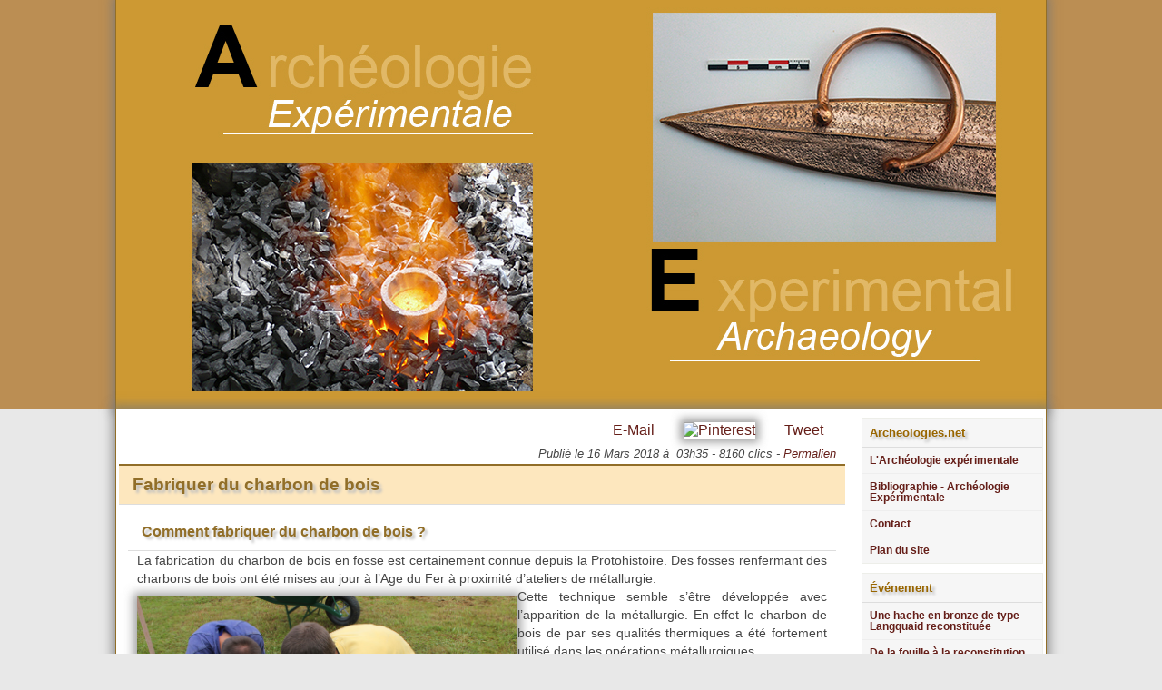

--- FILE ---
content_type: text/html; charset=utf-8
request_url: https://www.archeologies.net/recherches/comment-fabriquer-du-charbon-de-bois-en-fosse
body_size: 4408
content:
<!DOCTYPE html><html lang="fr">
<!-- Mirrored from www.archeologies.net/recherches/comment-fabriquer-du-charbon-de-bois-en-fosse.html by HTTrack Website Copier/3.x [XR&CO'2014], Wed, 27 Nov 2024 09:07:12 GMT -->
<!-- Added by HTTrack --><meta http-equiv="content-type" content="text/html;charset=UTF-8" /><!-- /Added by HTTrack -->
<head><title></title><meta http-equiv="content-type" content="text/html; charset=UTF-8" /><meta name="viewport" content="width=device-width, initial-scale=1" /><link rel="stylesheet" property="stylesheet" type="text/css" href="../style.css" /><meta name="description" content="Comment fabriquer du charbon de bois en fosse ?La fabrication du charbon de bois en fosse est certainement connue depuis la Protohistoire. Des fosses..." /><meta name="robots" content="index, follow"/><meta name="dc.language" content="fr" /><meta name="dc.source" content="../index.html" /><meta name="dc.relation" content="comment-fabriquer-du-charbon-de-bois-en-fosse.html" /><meta name="dc.title" content="Fabriquer du charbon de bois" /><meta name="dc.subject" content="Comment fabriquer du charbon de bois en fosse ?La fabrication du charbon de bois en fosse est certainement connue depuis la Protohistoire. Des fosses renfermant des charbons de bois ont eteacut..." /><meta name="dc.description" content="Comment fabriquer du charbon de bois en fosse ?La fabrication du charbon de bois en fosse est certainement connue depuis la Protohistoire. Des fosses renfermant des charbons de bois ont eteacut..."/><meta property="og:locale" content="fr" /><meta property="og:title" content="" /><meta property="og:description" content="Comment fabriquer du charbon de bois en fosse ?La fabrication du charbon de bois en fosse est certainement connue depuis la Protohistoire. Des fosses renfermant des charbons de bois ont eteacut..." /><meta property="og:url" content="comment-fabriquer-du-charbon-de-bois-en-fosse.html" /><meta property="og:site_name" content="archeologies.net" /><meta property="og:type" content="article" /><link rel="alternate" type="application/rss+xml" title="Flux archeologies.net" href="../rss.xml" /><link rel="canonical" href="comment-fabriquer-du-charbon-de-bois-en-fosse.html" /><meta name="google-site-verification" content="xnYWkmud_0BUQ1DsVxSVFtIJJRWwiJiukyRTKG3mv0Q" /></head><body itemscope itemtype="http://schema.org/Article" ><header><a href="../index.html" title="archeologies.net"><img src="../header.jpg" title="archeologies.net" alt="archeologies.net" /></a></header><section id="page"><section id="contenu"><ol class="social" ><li id="social_txt"></li><li id="social_mail"><a target="_blank" title="Envoyer par mail" href="../cdn-cgi/l/email-protection.html#[base64]" rel="nofollow">E-Mail</a></li><li id="social_lkdin"><script data-cfasync="false" src="../cdn-cgi/scripts/5c5dd728/cloudflare-static/email-decode.min.js"></script><script type="IN/Share" data-url="http://www.archeologies.net/recherches/comment-fabriquer-du-charbon-de-bois-en-fosse.html" data-counter="right"></script></li><li id="social_pinit"><a href="https://www.pinterest.com/pin/create/button/?url=http%3A%2F%2Fwww.archeologies.net%2Frecherches%2Fcomment-fabriquer-du-charbon-de-bois-en-fosse.html&amp;media=&amp;description=%23archeologies.net%0Ahttp%3A%2F%2Fwww.archeologies.net%2Frecherches%2Fcomment-fabriquer-du-charbon-de-bois-en-fosse.html%0AComment+fabriquer+du+charbon+de+bois+en+fosse+%3F%0D%0A%0D%0ALa+fabrication+du+charbon+de+bois+en+fosse+est+certainement+connue+depuis+la+Protohistoire.+Des+fosses+renfermant+des+charbons+de+bois+ont+eteacut..." target="_blank" rel="nofollow" data-pin-do="buttonPin" data-pin-config="beside"><img src="../../assets.pinterest.com/images/pidgets/pinit_fg_en_rect_gray_20.png" alt="Pinterest" /></a></li><li id="social_gplus"><div class="g-plusone" data-size="medium" data-href="http://www.archeologies.net/recherches/comment-fabriquer-du-charbon-de-bois-en-fosse.html" data-annotation="none"></div></li><li id="social_twt"><a href="https://twitter.com/share" class="twitter-share-button" data-lang="fr" data-count="none" rel="nofollow">Tweet</a></li><li id="social_fb"><div class="fb-like" data-href="http://www.archeologies.net/recherches/comment-fabriquer-du-charbon-de-bois-en-fosse.html" data-send="false" data-layout="button" data-width="250" data-show-faces="true"></div></li></ol><section id="infos_publication">Publié le <time itemprop="dateCreated" datetime="2018-03-16T03:35:15+01:00">16 Mars 2018 à  03h35</time> - <span itemscope itemtype="http://schema.org/AggregateRating"><span itemprop="reviewCount">8160</span> clics</span> - <a href="comment-fabriquer-du-charbon-de-bois-en-fosse.html" title="Permalien de Fabriquer du charbon de bois" itemprop="url">Permalien</a></section><h1 itemprop="name">Fabriquer du charbon de bois</h1><article itemprop="text" lang="fr"><h2>Comment fabriquer du charbon de bois&nbsp;?</h2><p>La fabrication du charbon de bois en fosse est certainement connue depuis la Protohistoire. Des fosses renfermant des charbons de bois ont &eacute;t&eacute; mises au jour &agrave; l&rsquo;Age du Fer &agrave; proximit&eacute; d&rsquo;ateliers de m&eacute;tallurgie.</p><p>Cette te<img alt="" src="../images/006.jpg" style="float:left; height:278px; width:419px" />chnique semble s&rsquo;&ecirc;tre d&eacute;velopp&eacute;e avec l&rsquo;apparition de la m&eacute;tallurgie. En effet le charbon de bois de par ses qualit&eacute;s thermiques a &eacute;t&eacute; fortement utilis&eacute; dans les op&eacute;rations m&eacute;tallurgiques.</p><p>Dans cette technique, le bois est dispos&eacute; dans une fosse oblongue en laissant le moins possible de place &agrave; l&rsquo;air. Il convient donc de serrer au maximum les pi&egrave;ces de bois. L&rsquo;ensemble est recouvert de mousse puis de terre. Deux orifices m&eacute;nag&eacute;s aux extr&eacute;mit&eacute;s seront utilis&eacute;s pour y verser des cendres incandescentes.</p><p>&nbsp;</p><p>&nbsp;</p><p>&nbsp;</p><p>Une telle fosse de dimension 1,00m X 0, 50 m x 0, 40m mettra environ 12h avant de livrer son charbon de bois. Le d&eacute;coffrage s&rsquo;effectue &agrave; la nuit pour rep&eacute;rer les derniers bois incandescents et pour &eacute;viter les reprises de feu.</p><p><img alt="" src="../images/IMG_6542.jpg" style="height:280px; width:421px" /></p><p>Le charbon de bois est obtenu en carbonisant du bois en atmosph&egrave;re contr&ocirc;l&eacute;e par pyrolyse pyrolyse autrement dit une combustion lente en l&#39;absence d&rsquo;oxyg&egrave;ne.&nbsp;</p><p>&nbsp;</p><p><img src="../images/ChBois04%20(1).jpg" /></p><p>Dans son c&eacute;l&egrave;bre ouvrage De la Pirotechnia, publi&eacute; en 1540, connu pour &ecirc;tre le premier ouvrage imprim&eacute; couvrant le vaste domaine de la m&eacute;tallurgie, Vannoccio Biringuccio, ma&icirc;tre artisan en fonte et m&eacute;tallurgie du d&eacute;but du XVIe si&egrave;cle explique et illustre cette technique particuli&egrave;re d&rsquo;obtention du charbon de bois.</p></article></section><nav><div><a href="../index.html" title="Accueil de Archeologies.net"><h2>Archeologies.net</h2></a><ol><li><a href="../index.html" title="archeologies.net">L'Archéologie expérimentale</a></li><li><a href="../archeologie-experimentale-experimental-archaeology.html" title="Bibliographie - Archéologie Expérimentale">Bibliographie - Archéologie Expérimentale</a></li><li><a href="../contactez-nous.html" title="Contact - Archéologie expérimentale - Centre de Recherche en Archéologie expérimentale de l'Est - Experimental Archaeology - Experimental Archaeology Eastern Center Research">Contact</a></li><li><a href="../plan-du-site.html" title="Plan du site archeologies.net">Plan du site</a></li></ol></div><div><a href="../evenement/index.html" title="Événement - les articles"><h2>Événement</h2></a><ol><li><a href="../evenement/une-hache-en-bronze-de-type-langquaid-reconstituee.html" title="Une hache en bronze de type Langquaid reconstituée">Une hache en bronze de type Langquaid reconstituée</a></li><li><a href="../evenement/de-la-fouille-a-la-reconstitution-le-four-de-potier-protohistorique-de-wolfisheimbas-rhin-.html" title="De la fouille à la reconstitution Le four de potier protohistorique de Wolfisheim (Bas-Rhin)">De la fouille à la reconstitution Le four de potier protohistorique de Wolfisheim (Bas-Rhin)</a></li><li><a href="../evenement/une-epee-de-l-age-du-bronze-integralement-reconstituee-de-maniere-experimentale.html" title="Une épée de l'Age du bronze intégralement reconstituée de manière expérimentale">Une épée de l'Age du bronze reconstituée</a></li><li><a href="../evenement/un-livre-couler-le-metal-comme-il-y-a-4000-ans.html" title="Un livre : Couler le métal comme il y a 4000 ans - Expérimenter le geste">Un livre : Couler le métal comme il y a 4000 ans - Expérimenter le geste</a></li><li><a href="../evenement/reconstitution-d-un-poignard-en-bronze.html" title="Reconstitution d'un poignard en bronze - Reconstruction of a Middle Bronze Dagger">Middle Bronze Dagger - Reconstitution d'un poignard en bronze</a></li><li><a href="../evenement/il-y-a-7000-ans-les-premieres-maisons.html" title="Il y a 7000 ans les premières maisons">Il y a 7000 ans les premières maisons</a></li><li><a href="../evenement/une-cabane-paleolithique-reconstituee.html" title="Un abri paléolithique reconstitué - Experimental reconstruction of a Lower Palaeolithic hut">Un abri paléolithique reconstitué - A palaeolithic hut reconstructed</a></li><li><a href="../evenement/coulee-de-metal-hors-du-temps-a-la-fonderie-serrero-de-plancher-les-mines.html" title="Le poignard de Crussol - Coulée de métal hors du temps à la fonderie Serrero de Plancher-les-Mines">Le poignard de Crussol - Coulée de métal hors du temps à la fonderie Serrero de Plancher-les-Mines</a></li></ol></div><div><a href="../manifestations/index.html" title="Manifestations - les articles"><h2>Manifestations</h2></a><ol><li><a href="../manifestations/todl-technologies-of-daily-life-in-ancient-greece.html" title="TODL Technologies of Daily Life in Ancient Greece">TODL</a></li><li><a href="../manifestations/technologies-of-daily-life-in-ancient-greece.html" title="Technologies of daily life in Ancient Greece">Technologies of Daily life exhibitions</a></li><li><a href="../manifestations/exposition-fondre-le-metal-comme-il-y-a-4000-ans.html" title="Exposition - Couler le métal comme il y a 4000 Ans">Exposition - Couler le métal comme il y a 4000 Ans</a></li></ol></div><div><a href="../mediation/index.html" title="Médiation archéologique - les articles"><h2>Médiation archéologique</h2></a><ol><li><a href="../mediation/archeologie-experimentale-a-l-ecole.html" title="Arch&eacute;ologie exp&eacute;rimentale &agrave; l'Ecole">Entre exp&eacute;rimentation et m&eacute;diation arch&eacute;ologique</a></li></ol></div><div><a href="index.html" title="Recherches - les articles"><h2>Recherches</h2></a><ol><li><a href="une-faucille-pour-moissonner.html" title="Une faucille pour moissonner">Une faucille pour moissonner</a></li><li><a href="comment-fabriquer-du-charbon-de-bois-en-fosse.html" title="Fabriquer du charbon de bois">Fabriquer du charbon de bois</a></li><li><a href="tir-au-propulseur.html" title="Tir au propulseur">Tir au propulseur</a></li><li><a href="cinerite.html" title="Cinérite">Cinérite</a></li><li><a href="filer-la-laine.html" title="Filer la laine il y a 7000 ans">Filer la laine il y a 7000 ans</a></li><li><a href="le-tissage-aux-tablettes-tablet-weaving.html" title="Le tissage aux tablettes ou « tablet weaving »">Tissage aux tablettes</a></li><li><a href="tailler-la-pierre.html" title="Tailler la pierre">Tailler la pierre</a></li><li><a href="comment-faire-du-feu.html" title="Comment faire du feu ?">Comment faire du feu ?</a></li><li><a href="forger-armatures-fleches.html" title="Forger des armatures de flèches protohistoriques">Forger des armatures de flèches protohistoriques</a></li><li><a href="fabrication-du-beurre-baratte.html" title="Fabrication du beurre baratte">Fabrication du beurre baratte</a></li><li><a href="fabriquer-une-aiguille-en-os.html" title="Fabriquer une aiguille en os - Making a bone needle">Fabriquer une aiguille en os - Making a bone needle</a></li><li><a href="fabriquer-un-racloir.html" title="Fabriquer un racloir">Fabriquer un racloir</a></li><li><a href="workshop-atelier-de-metallurgie.html" title="Experimental workshop - Atelier expérimental de métallurgie">Experimental workshop - Atelier expérimental de métallurgie</a></li><li><a href="perforer-un-objet-comment.html" title="Perforer un objet. Comment ?">Perforer un objet. Comment ?</a></li><li><a href="premieres-rencontres-archeologiques-sur-le-district-minier-du-warndt.html" title="Warndt Mining District">Warndt Mining District</a></li></ol></div></nav><br style="clear:both;"/></section><footer><p>Copyright © <a href="../index.html" title="archeologies.net">Archeologies.net</a> | <a href="../plan-du-site.html" title="Plan du site archeologies.net archeologies.net ">Plan du site</a> | <a href="../rss.xml" title="Flux de archeologies.net - archeologies.net" target="_blank">Flux RSS de archeologies.net</a></p></footer><!--[if lt IE 9]><script src="//html5shim.googlecode.com/svn/trunk/html5.js"></script><![endif]--><script src="../cookiechoices.js" type="0a1426d736b890e4d7851c51-text/javascript"></script><script src="../js.js" type="0a1426d736b890e4d7851c51-text/javascript"></script><script type="0a1426d736b890e4d7851c51-text/javascript">document.addEventListener('DOMContentLoaded', function(event) {cookieChoices.showCookieConsentBar('En naviguant sur notre site, vous acceptez l\'utilisation de cookies pour vous proposer une navigation optimale et nous permettre de réaliser des statistiques de visites','J\'accepte', '(en savoir plus)', 'http://www.google.com/intl/fr/policies/technologies/cookies/');});</script><script src="../cdn-cgi/scripts/7d0fa10a/cloudflare-static/rocket-loader.min.js" data-cf-settings="0a1426d736b890e4d7851c51-|49" defer type="46b6c0f75ec64bf2847ee4b7-text/javascript"></script><script src="/cdn-cgi/scripts/7d0fa10a/cloudflare-static/rocket-loader.min.js" data-cf-settings="46b6c0f75ec64bf2847ee4b7-|49" defer></script><script defer src="https://static.cloudflareinsights.com/beacon.min.js/vcd15cbe7772f49c399c6a5babf22c1241717689176015" integrity="sha512-ZpsOmlRQV6y907TI0dKBHq9Md29nnaEIPlkf84rnaERnq6zvWvPUqr2ft8M1aS28oN72PdrCzSjY4U6VaAw1EQ==" data-cf-beacon='{"version":"2024.11.0","token":"febcd46c7d254481b6d0d48b075cf251","r":1,"server_timing":{"name":{"cfCacheStatus":true,"cfEdge":true,"cfExtPri":true,"cfL4":true,"cfOrigin":true,"cfSpeedBrain":true},"location_startswith":null}}' crossorigin="anonymous"></script>
</body>
<!-- Mirrored from www.archeologies.net/recherches/comment-fabriquer-du-charbon-de-bois-en-fosse.html by HTTrack Website Copier/3.x [XR&CO'2014], Wed, 27 Nov 2024 09:07:12 GMT -->
</html>

--- FILE ---
content_type: text/css; charset=utf-8
request_url: https://www.archeologies.net/style.css
body_size: 1082
content:
body,img,table,div,span,p,form,fieldset,input,textarea,ol,ul,li,h1,h2,h3,h4,h5,h6,figure,figcaption{margin:0px;padding:0px;border:0px;font-size:100%;list-style:none;outline:none;}*{-moz-transition: all .3s ease-out;-o-transition: all .3s ease-out;-webkit-transition: all .3s ease-out;transition: all .3s ease-out;}body{font-family:"Arial";color:#454545;font-size:1em;background:#E8E8E8;text-align:center;}a{text-decoration:none;color:#651E18;}a:hover{color:#996600;}h1,h2,h3{font-weight:bold;color:#916E28;text-align:left;}h1{border-top:2px solid #916E28;border-bottom:2px solid #916E28;background:#FDE7BE;font-size:1.2em;padding:10px 15px;}h2{font-size:1.1em;padding:10px 15px;}h3{font-size:1em;text-decoration:underline;padding:10px 25px;}header{width:100%;background-color: #BB8E53;}header img{display:block;margin:auto;border:1px solid #916E28;border-top:0px;border-bottom:0px;}header a{display:block;width:100%;}#page{display:inline-block;width:1024px;padding:10px 0px;background: #FFF;border:1px solid #916E28;border-top:0px;border-bottom:0px;}nav{display:inline-block;vertical-align:top;width:200px;margin-left:18px;font-size:0.8em;text-align:left;}#contenu{display:inline-block;vertical-align:top;width:800px;}nav div{background:#F6F6F6;border:1px solid #EDEEE9;margin-bottom:10px;}nav h2, nav h2 a{color:#996600;}nav h2{font-weight:bold;padding:8px;font-size:1em;}nav ol li{border-bottom:1px solid #EEE;}nav ol li:last-child{border:0px;}nav ol li a{color:#651E18;display:block;padding:8px;font-weight:bold;font-size:0.9em;}nav ol li a img {padding-bottom: 3px;-webkit-box-shadow: none;box-shadow:none;-moz-box-shadow:none;}.social{text-align:right;}.social li{display:inline-block;vertical-align:top;margin:0px 3px;padding:5px;}#social_txt{font-weight:bold;font-size:0.9em;}#infos_publication{text-align:right;padding:4px 10px;font-size:0.8em;font-style:italic;}article{text-align:justify;padding:10px;font-size:0.9em;line-height:1.4em;}article a{text-decoration:underline;}article p{margin:0px 10px;}article ul,article ol{margin:10px 50px;}article li{list-style-type:circle;padding:3px 0px;}article img{margin:10px auto;}aside{margin:10px auto;text-align:center;}ol.articles{font-size:0.8em;margin:auto;}ol.articles li{padding:5px 0px;}ol.articles li .date{display:inline-block;width:30%;text-align:center;font-style:italic;font-size:0.9em;}ol.articles li .titre{display:inline-block;width:50%;}ol.articles li .hits{display:inline-block;width:20%;text-align:right;font-weight:bold;font-size:0.9em;}footer{background:#916E28;width:100%;color:#EEE;}footer p{width:1024px;margin:0px auto;padding:40px 0px;text-align:center;font-size:0.7em;}footer a{color:#CCC;}footer a:hover{color:#FFF;text-decoration:underline;}#page, img {box-shadow: 0px 0px 10px 4px rgba(119, 119, 119, 0.69);-moz-box-shadow: 0px 0px 10px 4px rgba(119, 119, 119, 0.69); -webkit-box-shadow: 0px 0px 10px 4px rgba(119, 119, 119, 0.69);}H1, H2, H3 {border-bottom: 1px #ddd solid;text-shadow: 3px 3px 3px silver;}@font-face { font-family: 'Titillium Web'; font-style: normal; font-weight: 400; src: local('Titillium Web'), local('TitilliumWeb-Regular'), url(7XUFZ5tgS-tD6QamInJTcSo_WB_cotcEMUw1LsIE8mM.woff2) format('woff2'); unicode-range: U+0100-024F, U+1E00-1EFF, U+20A0-20AB, U+20AD-20CF, U+2C60-2C7F, U+A720-A7FF;}@font-face { font-family: 'Titillium Web'; font-style: normal; font-weight: 400; src: local('Titillium Web'), local('TitilliumWeb-Regular'), url(http://www.archeologies.net/7XUFZ5tgS-tD6QamInJTcZSnX671uNZIV63UdXh3Mg0.woff2) format('woff2'); unicode-range: U+0000-00FF, U+0131, U+0152-0153, U+02C6, U+02DA, U+02DC, U+2000-206F, U+2074, U+20AC, U+2212, U+2215, U+E0FF, U+EFFD, U+F000;}* {font-family: 'Titillium Web', sans-serif;}@media (max-width: 1000px) {body, header, header img, #page, #contenu, nav, footer, footer p{display:block;width:100%;margin:0px auto;border:0px;box-shadow:none;}article{max-width:95%;margin:0px auto;}#contenu img, #contenu iframe{max-width: 100% !important;max-height: 100% !important;padding:0px;margin:0px auto;border:0px;}#contenu ol, #contenu ul{max-width:85%;padding:0px;margin:0px auto;border:0px;}ol.articles{width:100%;display:block;}div{max-width:100%;}ol.articles{position:relative;display:block;width:100%;}ol.articles li{position:relative;display:block;max-width:100%;margin:0px;padding:25px 0px 5px 0px;}ol.articles li .date{position:absolute;top:5px;left:5px;margin:0px;width:auto;}ol.articles li a.titre{position:relative;display:block;width:80%;max-width:80%;text-align:center;}ol.articles li .hits{position:absolute;top:5px;right:5px;margin:0px;width:auto;}.fb-comments{max-width:90%;}.fb_iframe_widget{max-width:90%;}aside{max-width:100%;text-align:center;}}

--- FILE ---
content_type: application/javascript
request_url: https://www.archeologies.net/js.js
body_size: -52
content:
!function(d,s,id){var js,fjs=d.getElementsByTagName(s)[0];if(!d.getElementById(id)){js=d.createElement(s);js.id=id;js.src="https://platform.twitter.com/widgets.js";fjs.parentNode.insertBefore(js,fjs);}}(document,"script","twitter-wjs");
(function(d, s, id) {var js, fjs = d.getElementsByTagName(s)[0]; if (d.getElementById(id)) return; js = d.createElement(s); js.id = id; js.src = "//connect.facebook.net/fr_FR/all.js#xfbml=1"; fjs.parentNode.insertBefore(js, fjs);}(document, 'script', 'facebook-jssdk'));
window.___gcfg = {lang: 'fr'};(function() {var po = document.createElement('script'); po.type = 'text/javascript'; po.async = true;po.src = 'https://apis.google.com/js/plusone.js';var s = document.getElementsByTagName('script')[0]; s.parentNode.insertBefore(po, s);})();document.write('<script type="text/javascript" src="//platform.linkedin.com/in.js"></script><script type="text/javascript" src="//assets.pinterest.com/js/pinit.js"></script>');